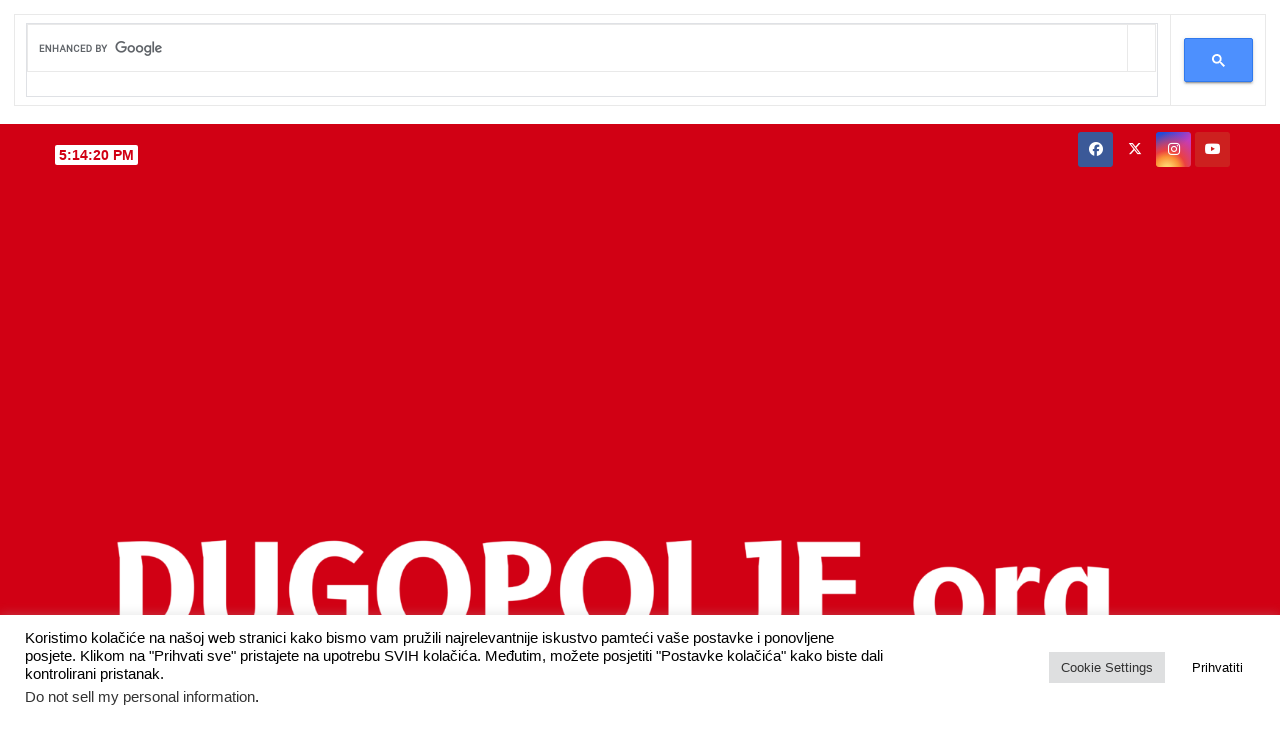

--- FILE ---
content_type: text/html; charset=utf-8
request_url: https://www.google.com/recaptcha/api2/aframe
body_size: 113
content:
<!DOCTYPE HTML><html><head><meta http-equiv="content-type" content="text/html; charset=UTF-8"></head><body><script nonce="CcNN_DOg_qCd0MOjerCbFg">/** Anti-fraud and anti-abuse applications only. See google.com/recaptcha */ try{var clients={'sodar':'https://pagead2.googlesyndication.com/pagead/sodar?'};window.addEventListener("message",function(a){try{if(a.source===window.parent){var b=JSON.parse(a.data);var c=clients[b['id']];if(c){var d=document.createElement('img');d.src=c+b['params']+'&rc='+(localStorage.getItem("rc::a")?sessionStorage.getItem("rc::b"):"");window.document.body.appendChild(d);sessionStorage.setItem("rc::e",parseInt(sessionStorage.getItem("rc::e")||0)+1);localStorage.setItem("rc::h",'1769361259029');}}}catch(b){}});window.parent.postMessage("_grecaptcha_ready", "*");}catch(b){}</script></body></html>